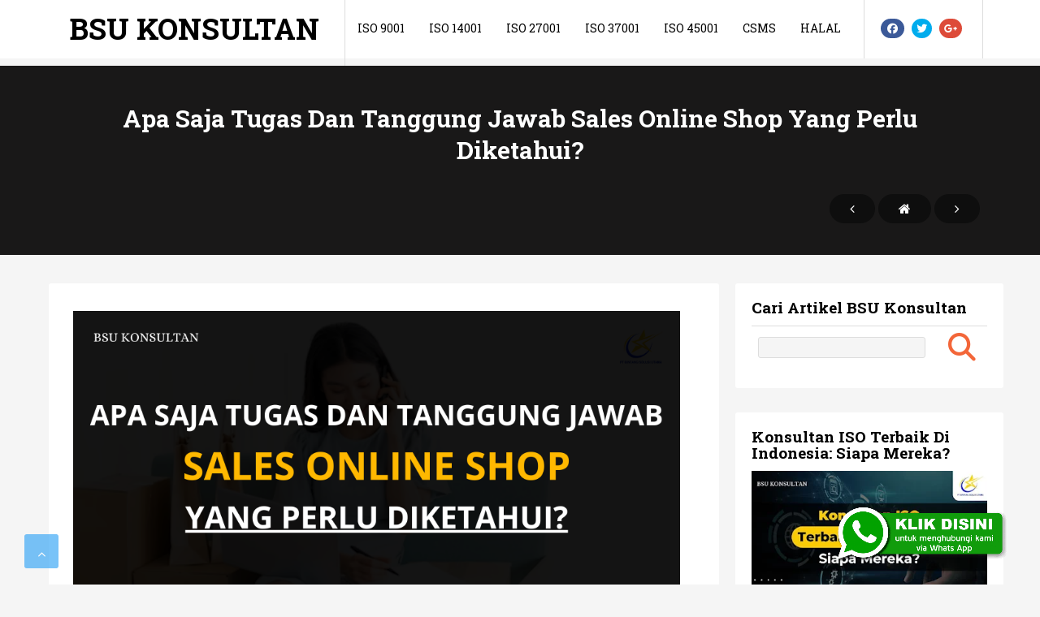

--- FILE ---
content_type: text/javascript; charset=UTF-8
request_url: https://www.bsukonsultan.com/feeds/posts/default/-/Tugas%20Sales%20Online%20Shop?alt=json-in-script&callback=relpostimgcuplik&max-results=25
body_size: 4412
content:
// API callback
relpostimgcuplik({"version":"1.0","encoding":"UTF-8","feed":{"xmlns":"http://www.w3.org/2005/Atom","xmlns$openSearch":"http://a9.com/-/spec/opensearchrss/1.0/","xmlns$blogger":"http://schemas.google.com/blogger/2008","xmlns$georss":"http://www.georss.org/georss","xmlns$gd":"http://schemas.google.com/g/2005","xmlns$thr":"http://purl.org/syndication/thread/1.0","id":{"$t":"tag:blogger.com,1999:blog-1665985149428284263"},"updated":{"$t":"2026-01-21T05:41:46.547+07:00"},"category":[{"term":"ISO 9001"},{"term":"jasa konsultan iso"},{"term":"Halal"},{"term":"ISO 37001"},{"term":"Pelatihan ISO"},{"term":"SOP"},{"term":"CSMS"},{"term":"ISO 45001"},{"term":"konsultan iso"},{"term":"SMK3"},{"term":"SNI"},{"term":"ISO 14001"},{"term":"ISO 31000"},{"term":"Pembuatan SOP"},{"term":"training iso"},{"term":"Biro Jasa Pengurusan Halal"},{"term":"Contoh Proses Bisnis"},{"term":"ISO 27001"},{"term":"Sistem Manajemen"},{"term":"ISO 17025"},{"term":"ISO 50001"},{"term":"Manajemen Risiko"},{"term":"Jobdesk"},{"term":"OHSAS 18001"},{"term":"5S"},{"term":"Artikel SOP"},{"term":"IATF 16949"},{"term":"Konsultan SNI"},{"term":"Marketplace"},{"term":"Pelatihan"},{"term":"jasa sertifikasi"},{"term":"sertifikasi iso"},{"term":"BIaya"},{"term":"Bekasi"},{"term":"Biaya Pengurusan SNI"},{"term":"Bpom"},{"term":"Content Writer"},{"term":"IRCA"},{"term":"ISO 13485"},{"term":"ISO 14064"},{"term":"ISO 16949"},{"term":"ISO 19011"},{"term":"ISO 19011 2018"},{"term":"ISO 20000"},{"term":"ISO 21001"},{"term":"ISO 21001 2018"},{"term":"ISO 22000"},{"term":"ISO 22301"},{"term":"ISO 9000"},{"term":"Implementasi ISO"},{"term":"Jakarta"},{"term":"Jasa Pengurusan Halal"},{"term":"Jasa SNI"},{"term":"Job Description Bagian Gudang"},{"term":"Job Desk Bagian Purchasing"},{"term":"Job Desk SEO Specialist"},{"term":"Jobdesk Content Creator Social Media"},{"term":"Jobdesk Content Creator Tiktok"},{"term":"Jobdesk Staff Operasional Logistik"},{"term":"Kinerja Karyawan"},{"term":"Konsultan Bisnis"},{"term":"Konsultan HRD"},{"term":"Konsultan Halal"},{"term":"Konsultan Manajemen"},{"term":"Konsultan SDM"},{"term":"Lembaga Sertifikasi"},{"term":"Manajemen"},{"term":"Mixue"},{"term":"Pelatihan HRD"},{"term":"Pelatihan HSE"},{"term":"Pelatihan K3"},{"term":"Pelatihan SDM"},{"term":"Pelatihan SMK3"},{"term":"Penerapan Reward dan Punishment"},{"term":"Peta Bisnis"},{"term":"Rekrutmen"},{"term":"SJH HAS 23000"},{"term":"Semarang"},{"term":"Sertifikat ISO"},{"term":"Standar Nasional Indonesia"},{"term":"Surabaya"},{"term":"Training HRD"},{"term":"Training HSE"},{"term":"Training ISO 17025"},{"term":"Training SDM"},{"term":"Tugas Sales Online Shop"},{"term":"Tugas Supervisor Marketing"},{"term":"Tugas Supervisor Operasional"},{"term":"biaya sertifikasi iso"}],"title":{"type":"text","$t":"BSU KONSULTAN"},"subtitle":{"type":"html","$t":"BSU Konsultan adalah perusahaan jasa konsultan ISO yang berdedikasi untuk membantu organisasi mencapai standar internasional dalam berbagai bidang."},"link":[{"rel":"http://schemas.google.com/g/2005#feed","type":"application/atom+xml","href":"https:\/\/www.bsukonsultan.com\/feeds\/posts\/default"},{"rel":"self","type":"application/atom+xml","href":"https:\/\/www.blogger.com\/feeds\/1665985149428284263\/posts\/default\/-\/Tugas+Sales+Online+Shop?alt=json-in-script"},{"rel":"alternate","type":"text/html","href":"https:\/\/www.bsukonsultan.com\/search\/label\/Tugas%20Sales%20Online%20Shop"},{"rel":"hub","href":"http://pubsubhubbub.appspot.com/"}],"author":[{"name":{"$t":"BSU Konsultan"},"uri":{"$t":"http:\/\/www.blogger.com\/profile\/17036272363814367319"},"email":{"$t":"noreply@blogger.com"},"gd$image":{"rel":"http://schemas.google.com/g/2005#thumbnail","width":"32","height":"27","src":"\/\/blogger.googleusercontent.com\/img\/b\/R29vZ2xl\/AVvXsEhx695XH6YOt6qV9M1u2XzVbCv719OBxXzgWcH0aRSySQ5KvUKwE8yDw6jMkFBTJ4_HVsu3skMi8vAVO6mAJRy3bYTn5Vxwpho02W6TK7M3G3j_YPaObvJAczcH23VfMag\/s113\/BSU+Logo.png"}}],"generator":{"version":"7.00","uri":"http://www.blogger.com","$t":"Blogger"},"openSearch$totalResults":{"$t":"1"},"openSearch$startIndex":{"$t":"1"},"openSearch$itemsPerPage":{"$t":"25"},"entry":[{"id":{"$t":"tag:blogger.com,1999:blog-1665985149428284263.post-3201214413829235189"},"published":{"$t":"2023-05-01T11:17:00.001+07:00"},"updated":{"$t":"2023-06-20T16:20:15.012+07:00"},"category":[{"scheme":"http://www.blogger.com/atom/ns#","term":"Tugas Sales Online Shop"}],"title":{"type":"text","$t":"Apa Saja Tugas dan Tanggung Jawab Sales Online Shop yang Perlu Diketahui?"},"content":{"type":"html","$t":"\u003Cdiv\u003E\u003Cdiv class=\"separator\" style=\"clear: both; text-align: center;\"\u003E\u003Ca href=\"https:\/\/blogger.googleusercontent.com\/img\/b\/R29vZ2xl\/AVvXsEg0yqoGZVLOFD-HuLgGuk8PLO9_p_e8A7kp7t6rxWKZN2uJ4ZoQ3vnjcUFsu9DBBKN0EZtKZy7CVwfFQdUKAQEhwzjHTheS4Y8gZgSV37j831zi9L7nViQ1-YVKdZ-_i_vqST_ahZmjKCDmu3euyIUhum7CmeYcZPxzqdPJwLmncyuUGlGf9864lVi-vn_d\/s1920\/58.png\" imageanchor=\"1\" style=\"clear: left; float: left; margin-bottom: 1em; margin-right: 1em;\"\u003E\u003Cimg alt=\"Apa Saja Tugas dan Tanggung Jawab Sales Online Shop yang Perlu Diketahui?\" border=\"0\" data-original-height=\"1080\" data-original-width=\"1920\" src=\"https:\/\/blogger.googleusercontent.com\/img\/b\/R29vZ2xl\/AVvXsEg0yqoGZVLOFD-HuLgGuk8PLO9_p_e8A7kp7t6rxWKZN2uJ4ZoQ3vnjcUFsu9DBBKN0EZtKZy7CVwfFQdUKAQEhwzjHTheS4Y8gZgSV37j831zi9L7nViQ1-YVKdZ-_i_vqST_ahZmjKCDmu3euyIUhum7CmeYcZPxzqdPJwLmncyuUGlGf9864lVi-vn_d\/s16000\/58.png\" title=\"Apa Saja Tugas dan Tanggung Jawab Sales Online Shop yang Perlu Diketahui?\" \/\u003E\u003C\/a\u003E\u003C\/div\u003E\u003Cbr \/\u003E\u003Cb\u003E\u003Cbr \/\u003E\u003C\/b\u003E\u003C\/div\u003E\u003Cdiv\u003E\u003Cb\u003E\u003Cbr \/\u003E\u003C\/b\u003E\u003C\/div\u003E\u003Cdiv\u003E\u003Cb\u003ESales online shop atau penjualan melalui toko online semakin berkembang pesat\u003C\/b\u003E seiring dengan meningkatnya penggunaan internet dan smartphone di masyarakat.\u0026nbsp;\u003C\/div\u003E\u003Cdiv\u003E\u003Cbr \/\u003E\u003C\/div\u003E\u003Cdiv\u003EDalam menjalankan bisnis online, salah satu hal penting yang harus diperhatikan adalah \u003Cb\u003Etugas dan tanggung jawab sales online shop\u003C\/b\u003E.\u0026nbsp;\u003C\/div\u003E\u003Cdiv\u003E\u003Cbr \/\u003E\u003C\/div\u003E\u003Ch3 style=\"text-align: left;\"\u003EBerikut ini adalah beberapa tugas dan tanggung jawab sales online shop yang perlu diketahui.\u003C\/h3\u003E\u003Cdiv class=\"separator\" style=\"clear: both; text-align: center;\"\u003E\u003Ca href=\"https:\/\/blogger.googleusercontent.com\/img\/b\/R29vZ2xl\/AVvXsEieZW3Krot9eN-NTAFecfGR2Pa-R5Md89kV-9vY67G3VXKyVLg53aRLjOchvLeu4ONT4AW0Ib13KqRmF64pVFMIwtBdgEUK1lJqAwn-xwWQDosAgheQx5S3CWL-xhUTJErnsilk1lh2JZj7vhPBQaT_InA5dLX5iPC0VjW4s6TF9v04ewTWW5W5FD29JLEz\/s1920\/Berikut%20Ini%20Adalah%20Beberapa%20Tugas%20Dan%20Tanggung%20Jawab%20Sales%20Online%20Shop%20Yang%20Perlu%20Diketahui-min.png\" imageanchor=\"1\" style=\"clear: left; float: left; margin-bottom: 1em; margin-right: 1em;\"\u003E\u003Cimg alt=\"Berikut ini adalah beberapa tugas dan tanggung jawab sales online shop yang perlu diketahui.\" border=\"0\" data-original-height=\"1080\" data-original-width=\"1920\" src=\"https:\/\/blogger.googleusercontent.com\/img\/b\/R29vZ2xl\/AVvXsEieZW3Krot9eN-NTAFecfGR2Pa-R5Md89kV-9vY67G3VXKyVLg53aRLjOchvLeu4ONT4AW0Ib13KqRmF64pVFMIwtBdgEUK1lJqAwn-xwWQDosAgheQx5S3CWL-xhUTJErnsilk1lh2JZj7vhPBQaT_InA5dLX5iPC0VjW4s6TF9v04ewTWW5W5FD29JLEz\/s16000\/Berikut%20Ini%20Adalah%20Beberapa%20Tugas%20Dan%20Tanggung%20Jawab%20Sales%20Online%20Shop%20Yang%20Perlu%20Diketahui-min.png\" title=\"Berikut ini adalah beberapa tugas dan tanggung jawab sales online shop yang perlu diketahui.\" \/\u003E\u003C\/a\u003E\u003C\/div\u003E\u003Cbr \/\u003E\u003Cdiv\u003E\u003Cbr \/\u003E\u003C\/div\u003E\u003Ch4 style=\"text-align: left;\"\u003E1. Membuat strategi pemasaran online\u003C\/h4\u003E\u003Cdiv\u003E\u003Cbr \/\u003E\u003C\/div\u003E\u003Cdiv\u003ESeorang sales online shop harus mampu membuat strategi pemasaran online yang efektif untuk meningkatkan penjualan produk.\u0026nbsp;\u003C\/div\u003E\u003Cdiv\u003E\u003Cbr \/\u003E\u003C\/div\u003E\u003Cdiv\u003EStrategi pemasaran online dapat berupa mengoptimalkan SEO website toko online, memanfaatkan media sosial, membuat iklan online, dan lain sebagainya.\u003C\/div\u003E\u003Cdiv\u003E\u003Cbr \/\u003E\u003C\/div\u003E\u003Ch4 style=\"text-align: left;\"\u003E2. Memahami produk yang dijual\u003C\/h4\u003E\u003Cdiv\u003E\u003Cbr \/\u003E\u003C\/div\u003E\u003Cdiv\u003ESeorang sales online shop harus memahami produk yang dijual agar dapat menjawab pertanyaan konsumen dengan baik dan memberikan informasi yang akurat tentang produk tersebut.\u0026nbsp;\u003C\/div\u003E\u003Cdiv\u003E\u003Cbr \/\u003E\u003C\/div\u003E\u003Cdiv\u003ESelain itu, seorang sales online shop juga harus mampu menjelaskan manfaat dan kelebihan produk agar dapat meyakinkan konsumen untuk membeli produk tersebut.\u003C\/div\u003E\u003Cdiv\u003E\u003Cbr \/\u003E\u003C\/div\u003E\u003Ch4 style=\"text-align: left;\"\u003E3. Membuat deskripsi produk yang menarik untuk di share ke seluruh sosial media\u003C\/h4\u003E\u003Cdiv\u003E\u003Cbr \/\u003E\u003C\/div\u003E\u003Cdiv\u003EDeskripsi produk yang menarik dapat meningkatkan minat konsumen untuk membeli produk tersebut.\u0026nbsp;\u003C\/div\u003E\u003Cdiv\u003E\u003Cbr \/\u003E\u003C\/div\u003E\u003Cdiv\u003EOleh karena itu, seorang sales online shop harus mampu membuat deskripsi produk yang menarik dan informatif agar konsumen tertarik untuk membeli produk tersebut.\u003C\/div\u003E\u003Cdiv\u003E\u003Cbr \/\u003E\u003C\/div\u003E\u003Ch4 style=\"text-align: left;\"\u003E4. Menjaga hubungan baik dengan konsumen\u003C\/h4\u003E\u003Cdiv\u003E\u003Cbr \/\u003E\u003C\/div\u003E\u003Cdiv\u003ESeorang sales online shop harus menjaga hubungan baik dengan konsumen agar konsumen merasa nyaman dan puas dalam berbelanja di toko online tersebut.\u0026nbsp;\u003C\/div\u003E\u003Cdiv\u003E\u003Cbr \/\u003E\u003C\/div\u003E\u003Cdiv\u003EHal ini dapat dilakukan dengan cara memberikan pelayanan yang baik, responsif terhadap pertanyaan konsumen, dan memberikan solusi jika terjadi masalah dengan produk yang dibeli.\u003C\/div\u003E\u003Cdiv\u003E\u003Cbr \/\u003E\u003C\/div\u003E\u003Ch4 style=\"text-align: left;\"\u003E5. Mengelola stok produk\u003C\/h4\u003E\u003Cdiv\u003E\u003Cbr \/\u003E\u003C\/div\u003E\u003Cdiv\u003ESeorang sales online shop juga harus mampu mengelola stok produk dengan baik agar tidak terjadi kehabisan stok atau terjadi kesalahan dalam pengiriman produk.\u0026nbsp;\u003C\/div\u003E\u003Cdiv\u003E\u003Cbr \/\u003E\u003C\/div\u003E\u003Cdiv\u003EHal ini dapat dilakukan dengan cara mengatur stok produk secara teratur, memonitoring permintaan produk, dan melakukan pengiriman produk sesuai dengan waktu yang telah ditentukan.\u003C\/div\u003E\u003Cdiv\u003E\u003Cbr \/\u003E\u003C\/div\u003E\u003Ch4 style=\"text-align: left;\"\u003E6. Mengurus pengiriman produk\u003C\/h4\u003E\u003Cdiv\u003E\u003Cbr \/\u003E\u003C\/div\u003E\u003Cdiv\u003EMengurus pengiriman produk juga merupakan tugas dan tanggung jawab sales online shop.\u0026nbsp;\u003C\/div\u003E\u003Cdiv\u003E\u003Cbr \/\u003E\u003C\/div\u003E\u003Cdiv\u003ESeorang sales online shop harus mampu mengurus pengiriman produk dengan baik agar produk dapat sampai ke tangan konsumen dengan aman dan tepat waktu.\u0026nbsp;\u003C\/div\u003E\u003Cdiv\u003E\u003Cbr \/\u003E\u003C\/div\u003E\u003Cdiv\u003EHal ini dapat dilakukan dengan cara memilih jasa pengiriman yang terpercaya dan memantau proses pengiriman produk.\u003C\/div\u003E\u003Cdiv\u003E\u003Cbr \/\u003E\u003C\/div\u003E\u003Ch4 style=\"text-align: left;\"\u003E7. Memantau perkembangan penjualan\u003C\/h4\u003E\u003Cdiv\u003E\u003Cbr \/\u003E\u003C\/div\u003E\u003Cdiv\u003ESeorang sales online shop harus mampu memantau perkembangan penjualan produk secara teratur agar dapat mengetahui produk mana yang paling laris dan produk mana yang perlu ditingkatkan penjualannya.\u0026nbsp;\u003C\/div\u003E\u003Cdiv\u003E\u003Cbr \/\u003E\u003C\/div\u003E\u003Cdiv\u003EHal ini dapat dilakukan dengan cara memantau data penjualan secara teratur dan melakukan analisis terhadap data tersebut.\u003C\/div\u003E\u003Cdiv\u003E\u003Cbr \/\u003E\u003C\/div\u003E\u003Ch4 style=\"text-align: left;\"\u003E8. Meningkatkan kualitas pelayanan\u003C\/h4\u003E\u003Cdiv\u003E\u003Cbr \/\u003E\u003C\/div\u003E\u003Cdiv\u003EMeningkatkan kualitas pelayanan merupakan tanggung jawab sales online shop agar konsumen merasa puas dan nyaman dalam berbelanja di toko online tersebut.\u0026nbsp;\u003C\/div\u003E\u003Cdiv\u003E\u003Cbr \/\u003E\u003C\/div\u003E\u003Cdiv\u003EHal ini dapat dilakukan dengan cara memberikan pelayanan yang baik, membalas pesan terhadap konsumen dengan cepat, dan memberikan solusi jika terjadi masalah dengan produk yang dibeli.\u003C\/div\u003E\u003Cdiv\u003E\u003Cbr \/\u003E\u003C\/div\u003E\u003Ch4 style=\"text-align: left;\"\u003E9. Membuat laporan penjualan\u003C\/h4\u003E\u003Cdiv\u003E\u003Cbr \/\u003E\u003C\/div\u003E\u003Cdiv\u003EMembuat laporan penjualan merupakan tugas dan tanggung jawab sales online shop agar dapat mengetahui perkembangan penjualan produk dan melakukan evaluasi terhadap strategi pemasaran yang telah dilakukan.\u0026nbsp;\u003C\/div\u003E\u003Cdiv\u003E\u003Cbr \/\u003E\u003C\/div\u003E\u003Cdiv\u003EHal ini dapat dilakukan dengan cara membuat laporan penjualan secara teratur dan melakukan analisis terhadap data penjualan.\u003C\/div\u003E\u003Cdiv\u003E\u003Cbr \/\u003E\u003C\/div\u003E\u003Ch4 style=\"text-align: left;\"\u003E10. Memperluas jangkauan pemasaran\u003C\/h4\u003E\u003Cdiv\u003E\u003Cbr \/\u003E\u003C\/div\u003E\u003Cdiv\u003EMemperluas jangkauan pemasaran juga merupakan tanggung jawab sales online shop agar produk dapat dikenal oleh lebih banyak orang dan penjualan produk dapat meningkat.\u0026nbsp;\u003C\/div\u003E\u003Cdiv\u003E\u003Cbr \/\u003E\u003C\/div\u003E\u003Cdiv\u003EHal ini dapat dilakukan dengan cara memanfaatkan berbagai platform pemasaran online seperti marketplace atau platform iklan online lainnya.\u003C\/div\u003E\u003Cdiv\u003E\u003Cbr \/\u003E\u003C\/div\u003E\u003Ch4 style=\"text-align: left;\"\u003E11. Mengikuti perkembangan teknologi dan trend\u003C\/h4\u003E\u003Cdiv\u003E\u003Cbr \/\u003E\u003C\/div\u003E\u003Cdiv\u003ESeorang sales online shop harus mampu mengikuti perkembangan teknologi dan trend agar dapat memanfaatkan teknologi terbaru dalam memasarkan produk dan mengikuti tren yang sedang populer di masyarakat.\u0026nbsp;\u003C\/div\u003E\u003Cdiv\u003E\u003Cbr \/\u003E\u003C\/div\u003E\u003Cdiv\u003EHal ini dapat dilakukan dengan cara membaca berita dan artikel terkait perkembangan teknologi dan trend.\u003C\/div\u003E\u003Cdiv\u003E\u003Cbr \/\u003E\u003C\/div\u003E\u003Ch4 style=\"text-align: left;\"\u003E12. Menjaga keamanan data konsumen\u003C\/h4\u003E\u003Cdiv\u003E\u003Cbr \/\u003E\u003C\/div\u003E\u003Cdiv\u003EMenjaga keamanan data konsumen juga merupakan tanggung jawab sales online shop agar konsumen merasa aman dan nyaman dalam berbelanja di toko online tersebut.\u0026nbsp;\u003C\/div\u003E\u003Cdiv\u003E\u003Cbr \/\u003E\u003C\/div\u003E\u003Cdiv\u003EHal ini dapat dilakukan dengan cara menggunakan sistem keamanan yang baik dan menjaga kerahasiaan data konsumen.\u003C\/div\u003E\u003Cdiv\u003E\u003Cbr \/\u003E\u003C\/div\u003E\u003Ch4 style=\"text-align: left;\"\u003E13. Menjaga kualitas produk\u003C\/h4\u003E\u003Cdiv\u003E\u003Cbr \/\u003E\u003C\/div\u003E\u003Cdiv\u003EMenjaga kualitas produk merupakan tanggung jawab sales online shop agar konsumen merasa puas dengan produk yang dibeli dan tidak merasa kecewa.\u0026nbsp;\u003C\/div\u003E\u003Cdiv\u003E\u003Cbr \/\u003E\u003C\/div\u003E\u003Cdiv\u003EHal ini dapat dilakukan dengan cara memilih produk yang berkualitas dan memperhatikan detail produk yang dijual.\u003C\/div\u003E\u003Cdiv\u003E\u003Cbr \/\u003E\u003C\/div\u003E\u003Ch4 style=\"text-align: left;\"\u003E14. Mempertahankan reputasi toko online\u003C\/h4\u003E\u003Cdiv\u003E\u003Cbr \/\u003E\u003C\/div\u003E\u003Cdiv\u003EMempertahankan reputasi toko online merupakan tanggung jawab sales online shop agar toko online tersebut dianggap sebagai toko yang terpercaya dan berkualitas.\u0026nbsp;\u003C\/div\u003E\u003Cdiv\u003E\u003Cbr \/\u003E\u003C\/div\u003E\u003Cdiv\u003EHal ini dapat dilakukan dengan cara memberikan pelayanan yang baik, mengatasi masalah dengan cepat, dan memberikan produk yang berkualitas.\u003C\/div\u003E\u003Cdiv\u003E\u003Cbr \/\u003E\u003C\/div\u003E\u003Ch4 style=\"text-align: left;\"\u003E15. Meningkatkan penjualan produk\u003C\/h4\u003E\u003Cdiv\u003E\u003Cbr \/\u003E\u003C\/div\u003E\u003Cdiv\u003EMeningkatkan penjualan produk merupakan tujuan utama dari tugas dan tanggung jawab sales online shop.\u0026nbsp;\u003C\/div\u003E\u003Cdiv\u003E\u003Cbr \/\u003E\u003C\/div\u003E\u003Cdiv\u003EHal ini dapat dilakukan dengan cara mengoptimalkan strategi pemasaran, memperluas jangkauan pemasaran, meningkatkan kualitas produk, dan memberikan pelayanan yang baik.\u003C\/div\u003E\u003Cdiv\u003E\u003Cbr \/\u003E\u003C\/div\u003E\u003Cdiv\u003EDalam menjalankan tugas dan tanggung jawab sales online shop, \u003Cb\u003Eseorang sales online shop juga harus memiliki kemampuan interpersonal yang baik, mampu bekerja dalam tim, memiliki keterampilan komunikasi yang baik, dan mampu mengambil keputusan dengan cepat\u003C\/b\u003E dan tepat.\u0026nbsp;\u003C\/div\u003E\u003Cdiv\u003E\u003Cbr \/\u003E\u003C\/div\u003E\u003Cdiv\u003EDengan mengikuti tugas dan tanggung jawab sales online shop yang telah disebutkan di atas, diharapkan penjualan produk dapat meningkat dan toko online tersebut dapat mempertahankan reputasinya sebagai toko online yang terpercaya dan berkualitas.\u003C\/div\u003E\u003Cdiv\u003E\u003Cbr \/\u003E\u003C\/div\u003E\u003Cdiv\u003ESelain itu, \u003Cb\u003Eseorang sales online shop juga harus memiliki kemampuan dalam mengelola waktu dengan baik\u003C\/b\u003E, karena dalam pekerjaannya ia akan sering melakukan multitasking.\u0026nbsp;\u003C\/div\u003E\u003Cdiv\u003E\u003Cbr \/\u003E\u003C\/div\u003E\u003Cdiv\u003EOleh karena itu, kemampuan dalam mengatur prioritas dan memanfaatkan waktu dengan efektif dan efisien sangat penting.\u003C\/div\u003E\u003Cdiv\u003E\u003Cbr \/\u003E\u003C\/div\u003E\u003Cdiv\u003ESeiring dengan perkembangan teknologi yang semakin pesat, tugas dan tanggung jawab sales online shop juga mengalami perubahan dan penyesuaian.\u0026nbsp;\u003C\/div\u003E\u003Cdiv\u003E\u003Cbr \/\u003E\u003C\/div\u003E\u003Cdiv\u003ESalah satu hal yang harus diperhatikan oleh seorang sales online shop adalah perkembangan platform e-commerce atau toko online.\u0026nbsp;\u003C\/div\u003E\u003Cdiv\u003E\u003Cbr \/\u003E\u003C\/div\u003E\u003Cdiv\u003E\u003Cb\u003ESeorang sales online shop harus mampu memanfaatkan berbagai platform\u003C\/b\u003E e-commerce dengan baik untuk meningkatkan penjualan produk.\u003C\/div\u003E\u003Cdiv\u003E\u003Cbr \/\u003E\u003C\/div\u003E\u003Cdiv\u003ETugas dan tanggung jawab sales online shop yang terus berkembang juga menuntut seorang sales online shop untuk terus belajar dan mengikuti perkembangan terbaru di bidangnya.\u0026nbsp;\u003C\/div\u003E\u003Cdiv\u003E\u003Cbr \/\u003E\u003C\/div\u003E\u003Cdiv\u003E\u003Cb\u003ESeorang sales online shop harus memperbarui pengetahuannya\u003C\/b\u003E tentang strategi pemasaran, teknologi, dan trend agar dapat mengoptimalkan pekerjaannya.\u003C\/div\u003E\u003Cdiv\u003E\u003Cbr \/\u003E\u003C\/div\u003E\u003Cdiv\u003ESetiap produk memiliki target pasar yang berbeda-beda, dan seorang \u003Cb\u003Esales online shop harus mampu memahami karakteristik dan kebutuhan target pasar yang dituju\u003C\/b\u003E agar dapat memasarkan produk dengan efektif.\u003C\/div\u003E\u003Cdiv\u003E\u003Cbr \/\u003E\u003C\/div\u003E\u003Cdiv\u003ETerakhir, sebuah toko online atau brand yang sukses tidak hanya bergantung pada produk yang dijual, tetapi juga pada pelayanan yang diberikan kepada konsumen.\u0026nbsp;\u003C\/div\u003E\u003Cdiv\u003E\u003Cbr \/\u003E\u003C\/div\u003E\u003Cdiv\u003EOleh karena itu, \u003Cb\u003Eseorang sales online shop harus mampu memberikan pelayanan yang baik dan responsif\u003C\/b\u003E terhadap konsumen.\u0026nbsp;\u003C\/div\u003E\u003Cdiv\u003E\u003Cbr \/\u003E\u003C\/div\u003E\u003Cdiv\u003EHal ini akan membantu meningkatkan kepuasan konsumen dan mempertahankan reputasi toko online atau brand yang dijual.\u003C\/div\u003E\u003Cdiv\u003E\u003Cbr \/\u003E\u003C\/div\u003E\u003Cdiv\u003EKesimpulannya, tugas dan tanggung jawab sales online shop sangatlah beragam dan terus berkembang seiring dengan perkembangan teknologi dan platform e-commerce.\u0026nbsp;\u003C\/div\u003E\u003Cdiv\u003E\u003Cbr \/\u003E\u003C\/div\u003E\u003Cdiv\u003E\u003Cb\u003ESeorang sales online shop harus mampu mengoptimalkan strategi pemasaran\u003C\/b\u003E, memperhatikan kualitas produk, memberikan pelayanan yang baik, dan terus belajar dan mengikuti perkembangan terbaru di bidangnya.\u0026nbsp;\u003C\/div\u003E\u003Cdiv\u003E\u003Cbr \/\u003E\u003C\/div\u003E\u003Cdiv\u003E\u003Cb\u003EDengan menjalankan tugas dan tanggung jawab dengan baik, diharapkan penjualan produk dapat meningkat\u003C\/b\u003E dan toko online atau brand yang dijual dapat mempertahankan reputasinya sebagai toko online atau brand yang terpercaya dan berkualitas.\u003C\/div\u003E"},"link":[{"rel":"replies","type":"application/atom+xml","href":"https:\/\/www.bsukonsultan.com\/feeds\/3201214413829235189\/comments\/default","title":"Posting Komentar"},{"rel":"replies","type":"text/html","href":"https:\/\/www.blogger.com\/comment\/fullpage\/post\/1665985149428284263\/3201214413829235189","title":"0 Komentar"},{"rel":"edit","type":"application/atom+xml","href":"https:\/\/www.blogger.com\/feeds\/1665985149428284263\/posts\/default\/3201214413829235189"},{"rel":"self","type":"application/atom+xml","href":"https:\/\/www.blogger.com\/feeds\/1665985149428284263\/posts\/default\/3201214413829235189"},{"rel":"alternate","type":"text/html","href":"https:\/\/www.bsukonsultan.com\/2023\/05\/tugas-sales-online-shop.html","title":"Apa Saja Tugas dan Tanggung Jawab Sales Online Shop yang Perlu Diketahui?"}],"author":[{"name":{"$t":"BSU Konsultan"},"uri":{"$t":"http:\/\/www.blogger.com\/profile\/17036272363814367319"},"email":{"$t":"noreply@blogger.com"},"gd$image":{"rel":"http://schemas.google.com/g/2005#thumbnail","width":"32","height":"27","src":"\/\/blogger.googleusercontent.com\/img\/b\/R29vZ2xl\/AVvXsEhx695XH6YOt6qV9M1u2XzVbCv719OBxXzgWcH0aRSySQ5KvUKwE8yDw6jMkFBTJ4_HVsu3skMi8vAVO6mAJRy3bYTn5Vxwpho02W6TK7M3G3j_YPaObvJAczcH23VfMag\/s113\/BSU+Logo.png"}}],"media$thumbnail":{"xmlns$media":"http://search.yahoo.com/mrss/","url":"https:\/\/blogger.googleusercontent.com\/img\/b\/R29vZ2xl\/AVvXsEg0yqoGZVLOFD-HuLgGuk8PLO9_p_e8A7kp7t6rxWKZN2uJ4ZoQ3vnjcUFsu9DBBKN0EZtKZy7CVwfFQdUKAQEhwzjHTheS4Y8gZgSV37j831zi9L7nViQ1-YVKdZ-_i_vqST_ahZmjKCDmu3euyIUhum7CmeYcZPxzqdPJwLmncyuUGlGf9864lVi-vn_d\/s72-c\/58.png","height":"72","width":"72"},"thr$total":{"$t":"0"}}]}});

--- FILE ---
content_type: text/javascript; charset=UTF-8
request_url: https://www.bsukonsultan.com/feeds/posts/default/-/Tugas%20Sales%20Online%20Shop?alt=json-in-script&callback=related_results_labels&max-results=100
body_size: 4577
content:
// API callback
related_results_labels({"version":"1.0","encoding":"UTF-8","feed":{"xmlns":"http://www.w3.org/2005/Atom","xmlns$openSearch":"http://a9.com/-/spec/opensearchrss/1.0/","xmlns$blogger":"http://schemas.google.com/blogger/2008","xmlns$georss":"http://www.georss.org/georss","xmlns$gd":"http://schemas.google.com/g/2005","xmlns$thr":"http://purl.org/syndication/thread/1.0","id":{"$t":"tag:blogger.com,1999:blog-1665985149428284263"},"updated":{"$t":"2026-01-21T05:41:46.547+07:00"},"category":[{"term":"ISO 9001"},{"term":"jasa konsultan iso"},{"term":"Halal"},{"term":"ISO 37001"},{"term":"Pelatihan ISO"},{"term":"SOP"},{"term":"CSMS"},{"term":"ISO 45001"},{"term":"konsultan iso"},{"term":"SMK3"},{"term":"SNI"},{"term":"ISO 14001"},{"term":"ISO 31000"},{"term":"Pembuatan SOP"},{"term":"training iso"},{"term":"Biro Jasa Pengurusan Halal"},{"term":"Contoh Proses Bisnis"},{"term":"ISO 27001"},{"term":"Sistem Manajemen"},{"term":"ISO 17025"},{"term":"ISO 50001"},{"term":"Manajemen Risiko"},{"term":"Jobdesk"},{"term":"OHSAS 18001"},{"term":"5S"},{"term":"Artikel SOP"},{"term":"IATF 16949"},{"term":"Konsultan SNI"},{"term":"Marketplace"},{"term":"Pelatihan"},{"term":"jasa sertifikasi"},{"term":"sertifikasi iso"},{"term":"BIaya"},{"term":"Bekasi"},{"term":"Biaya Pengurusan SNI"},{"term":"Bpom"},{"term":"Content Writer"},{"term":"IRCA"},{"term":"ISO 13485"},{"term":"ISO 14064"},{"term":"ISO 16949"},{"term":"ISO 19011"},{"term":"ISO 19011 2018"},{"term":"ISO 20000"},{"term":"ISO 21001"},{"term":"ISO 21001 2018"},{"term":"ISO 22000"},{"term":"ISO 22301"},{"term":"ISO 9000"},{"term":"Implementasi ISO"},{"term":"Jakarta"},{"term":"Jasa Pengurusan Halal"},{"term":"Jasa SNI"},{"term":"Job Description Bagian Gudang"},{"term":"Job Desk Bagian Purchasing"},{"term":"Job Desk SEO Specialist"},{"term":"Jobdesk Content Creator Social Media"},{"term":"Jobdesk Content Creator Tiktok"},{"term":"Jobdesk Staff Operasional Logistik"},{"term":"Kinerja Karyawan"},{"term":"Konsultan Bisnis"},{"term":"Konsultan HRD"},{"term":"Konsultan Halal"},{"term":"Konsultan Manajemen"},{"term":"Konsultan SDM"},{"term":"Lembaga Sertifikasi"},{"term":"Manajemen"},{"term":"Mixue"},{"term":"Pelatihan HRD"},{"term":"Pelatihan HSE"},{"term":"Pelatihan K3"},{"term":"Pelatihan SDM"},{"term":"Pelatihan SMK3"},{"term":"Penerapan Reward dan Punishment"},{"term":"Peta Bisnis"},{"term":"Rekrutmen"},{"term":"SJH HAS 23000"},{"term":"Semarang"},{"term":"Sertifikat ISO"},{"term":"Standar Nasional Indonesia"},{"term":"Surabaya"},{"term":"Training HRD"},{"term":"Training HSE"},{"term":"Training ISO 17025"},{"term":"Training SDM"},{"term":"Tugas Sales Online Shop"},{"term":"Tugas Supervisor Marketing"},{"term":"Tugas Supervisor Operasional"},{"term":"biaya sertifikasi iso"}],"title":{"type":"text","$t":"BSU KONSULTAN"},"subtitle":{"type":"html","$t":"BSU Konsultan adalah perusahaan jasa konsultan ISO yang berdedikasi untuk membantu organisasi mencapai standar internasional dalam berbagai bidang."},"link":[{"rel":"http://schemas.google.com/g/2005#feed","type":"application/atom+xml","href":"https:\/\/www.bsukonsultan.com\/feeds\/posts\/default"},{"rel":"self","type":"application/atom+xml","href":"https:\/\/www.blogger.com\/feeds\/1665985149428284263\/posts\/default\/-\/Tugas+Sales+Online+Shop?alt=json-in-script\u0026max-results=100"},{"rel":"alternate","type":"text/html","href":"https:\/\/www.bsukonsultan.com\/search\/label\/Tugas%20Sales%20Online%20Shop"},{"rel":"hub","href":"http://pubsubhubbub.appspot.com/"}],"author":[{"name":{"$t":"BSU Konsultan"},"uri":{"$t":"http:\/\/www.blogger.com\/profile\/17036272363814367319"},"email":{"$t":"noreply@blogger.com"},"gd$image":{"rel":"http://schemas.google.com/g/2005#thumbnail","width":"32","height":"27","src":"\/\/blogger.googleusercontent.com\/img\/b\/R29vZ2xl\/AVvXsEhx695XH6YOt6qV9M1u2XzVbCv719OBxXzgWcH0aRSySQ5KvUKwE8yDw6jMkFBTJ4_HVsu3skMi8vAVO6mAJRy3bYTn5Vxwpho02W6TK7M3G3j_YPaObvJAczcH23VfMag\/s113\/BSU+Logo.png"}}],"generator":{"version":"7.00","uri":"http://www.blogger.com","$t":"Blogger"},"openSearch$totalResults":{"$t":"1"},"openSearch$startIndex":{"$t":"1"},"openSearch$itemsPerPage":{"$t":"100"},"entry":[{"id":{"$t":"tag:blogger.com,1999:blog-1665985149428284263.post-3201214413829235189"},"published":{"$t":"2023-05-01T11:17:00.001+07:00"},"updated":{"$t":"2023-06-20T16:20:15.012+07:00"},"category":[{"scheme":"http://www.blogger.com/atom/ns#","term":"Tugas Sales Online Shop"}],"title":{"type":"text","$t":"Apa Saja Tugas dan Tanggung Jawab Sales Online Shop yang Perlu Diketahui?"},"content":{"type":"html","$t":"\u003Cdiv\u003E\u003Cdiv class=\"separator\" style=\"clear: both; text-align: center;\"\u003E\u003Ca href=\"https:\/\/blogger.googleusercontent.com\/img\/b\/R29vZ2xl\/AVvXsEg0yqoGZVLOFD-HuLgGuk8PLO9_p_e8A7kp7t6rxWKZN2uJ4ZoQ3vnjcUFsu9DBBKN0EZtKZy7CVwfFQdUKAQEhwzjHTheS4Y8gZgSV37j831zi9L7nViQ1-YVKdZ-_i_vqST_ahZmjKCDmu3euyIUhum7CmeYcZPxzqdPJwLmncyuUGlGf9864lVi-vn_d\/s1920\/58.png\" imageanchor=\"1\" style=\"clear: left; float: left; margin-bottom: 1em; margin-right: 1em;\"\u003E\u003Cimg alt=\"Apa Saja Tugas dan Tanggung Jawab Sales Online Shop yang Perlu Diketahui?\" border=\"0\" data-original-height=\"1080\" data-original-width=\"1920\" src=\"https:\/\/blogger.googleusercontent.com\/img\/b\/R29vZ2xl\/AVvXsEg0yqoGZVLOFD-HuLgGuk8PLO9_p_e8A7kp7t6rxWKZN2uJ4ZoQ3vnjcUFsu9DBBKN0EZtKZy7CVwfFQdUKAQEhwzjHTheS4Y8gZgSV37j831zi9L7nViQ1-YVKdZ-_i_vqST_ahZmjKCDmu3euyIUhum7CmeYcZPxzqdPJwLmncyuUGlGf9864lVi-vn_d\/s16000\/58.png\" title=\"Apa Saja Tugas dan Tanggung Jawab Sales Online Shop yang Perlu Diketahui?\" \/\u003E\u003C\/a\u003E\u003C\/div\u003E\u003Cbr \/\u003E\u003Cb\u003E\u003Cbr \/\u003E\u003C\/b\u003E\u003C\/div\u003E\u003Cdiv\u003E\u003Cb\u003E\u003Cbr \/\u003E\u003C\/b\u003E\u003C\/div\u003E\u003Cdiv\u003E\u003Cb\u003ESales online shop atau penjualan melalui toko online semakin berkembang pesat\u003C\/b\u003E seiring dengan meningkatnya penggunaan internet dan smartphone di masyarakat.\u0026nbsp;\u003C\/div\u003E\u003Cdiv\u003E\u003Cbr \/\u003E\u003C\/div\u003E\u003Cdiv\u003EDalam menjalankan bisnis online, salah satu hal penting yang harus diperhatikan adalah \u003Cb\u003Etugas dan tanggung jawab sales online shop\u003C\/b\u003E.\u0026nbsp;\u003C\/div\u003E\u003Cdiv\u003E\u003Cbr \/\u003E\u003C\/div\u003E\u003Ch3 style=\"text-align: left;\"\u003EBerikut ini adalah beberapa tugas dan tanggung jawab sales online shop yang perlu diketahui.\u003C\/h3\u003E\u003Cdiv class=\"separator\" style=\"clear: both; text-align: center;\"\u003E\u003Ca href=\"https:\/\/blogger.googleusercontent.com\/img\/b\/R29vZ2xl\/AVvXsEieZW3Krot9eN-NTAFecfGR2Pa-R5Md89kV-9vY67G3VXKyVLg53aRLjOchvLeu4ONT4AW0Ib13KqRmF64pVFMIwtBdgEUK1lJqAwn-xwWQDosAgheQx5S3CWL-xhUTJErnsilk1lh2JZj7vhPBQaT_InA5dLX5iPC0VjW4s6TF9v04ewTWW5W5FD29JLEz\/s1920\/Berikut%20Ini%20Adalah%20Beberapa%20Tugas%20Dan%20Tanggung%20Jawab%20Sales%20Online%20Shop%20Yang%20Perlu%20Diketahui-min.png\" imageanchor=\"1\" style=\"clear: left; float: left; margin-bottom: 1em; margin-right: 1em;\"\u003E\u003Cimg alt=\"Berikut ini adalah beberapa tugas dan tanggung jawab sales online shop yang perlu diketahui.\" border=\"0\" data-original-height=\"1080\" data-original-width=\"1920\" src=\"https:\/\/blogger.googleusercontent.com\/img\/b\/R29vZ2xl\/AVvXsEieZW3Krot9eN-NTAFecfGR2Pa-R5Md89kV-9vY67G3VXKyVLg53aRLjOchvLeu4ONT4AW0Ib13KqRmF64pVFMIwtBdgEUK1lJqAwn-xwWQDosAgheQx5S3CWL-xhUTJErnsilk1lh2JZj7vhPBQaT_InA5dLX5iPC0VjW4s6TF9v04ewTWW5W5FD29JLEz\/s16000\/Berikut%20Ini%20Adalah%20Beberapa%20Tugas%20Dan%20Tanggung%20Jawab%20Sales%20Online%20Shop%20Yang%20Perlu%20Diketahui-min.png\" title=\"Berikut ini adalah beberapa tugas dan tanggung jawab sales online shop yang perlu diketahui.\" \/\u003E\u003C\/a\u003E\u003C\/div\u003E\u003Cbr \/\u003E\u003Cdiv\u003E\u003Cbr \/\u003E\u003C\/div\u003E\u003Ch4 style=\"text-align: left;\"\u003E1. Membuat strategi pemasaran online\u003C\/h4\u003E\u003Cdiv\u003E\u003Cbr \/\u003E\u003C\/div\u003E\u003Cdiv\u003ESeorang sales online shop harus mampu membuat strategi pemasaran online yang efektif untuk meningkatkan penjualan produk.\u0026nbsp;\u003C\/div\u003E\u003Cdiv\u003E\u003Cbr \/\u003E\u003C\/div\u003E\u003Cdiv\u003EStrategi pemasaran online dapat berupa mengoptimalkan SEO website toko online, memanfaatkan media sosial, membuat iklan online, dan lain sebagainya.\u003C\/div\u003E\u003Cdiv\u003E\u003Cbr \/\u003E\u003C\/div\u003E\u003Ch4 style=\"text-align: left;\"\u003E2. Memahami produk yang dijual\u003C\/h4\u003E\u003Cdiv\u003E\u003Cbr \/\u003E\u003C\/div\u003E\u003Cdiv\u003ESeorang sales online shop harus memahami produk yang dijual agar dapat menjawab pertanyaan konsumen dengan baik dan memberikan informasi yang akurat tentang produk tersebut.\u0026nbsp;\u003C\/div\u003E\u003Cdiv\u003E\u003Cbr \/\u003E\u003C\/div\u003E\u003Cdiv\u003ESelain itu, seorang sales online shop juga harus mampu menjelaskan manfaat dan kelebihan produk agar dapat meyakinkan konsumen untuk membeli produk tersebut.\u003C\/div\u003E\u003Cdiv\u003E\u003Cbr \/\u003E\u003C\/div\u003E\u003Ch4 style=\"text-align: left;\"\u003E3. Membuat deskripsi produk yang menarik untuk di share ke seluruh sosial media\u003C\/h4\u003E\u003Cdiv\u003E\u003Cbr \/\u003E\u003C\/div\u003E\u003Cdiv\u003EDeskripsi produk yang menarik dapat meningkatkan minat konsumen untuk membeli produk tersebut.\u0026nbsp;\u003C\/div\u003E\u003Cdiv\u003E\u003Cbr \/\u003E\u003C\/div\u003E\u003Cdiv\u003EOleh karena itu, seorang sales online shop harus mampu membuat deskripsi produk yang menarik dan informatif agar konsumen tertarik untuk membeli produk tersebut.\u003C\/div\u003E\u003Cdiv\u003E\u003Cbr \/\u003E\u003C\/div\u003E\u003Ch4 style=\"text-align: left;\"\u003E4. Menjaga hubungan baik dengan konsumen\u003C\/h4\u003E\u003Cdiv\u003E\u003Cbr \/\u003E\u003C\/div\u003E\u003Cdiv\u003ESeorang sales online shop harus menjaga hubungan baik dengan konsumen agar konsumen merasa nyaman dan puas dalam berbelanja di toko online tersebut.\u0026nbsp;\u003C\/div\u003E\u003Cdiv\u003E\u003Cbr \/\u003E\u003C\/div\u003E\u003Cdiv\u003EHal ini dapat dilakukan dengan cara memberikan pelayanan yang baik, responsif terhadap pertanyaan konsumen, dan memberikan solusi jika terjadi masalah dengan produk yang dibeli.\u003C\/div\u003E\u003Cdiv\u003E\u003Cbr \/\u003E\u003C\/div\u003E\u003Ch4 style=\"text-align: left;\"\u003E5. Mengelola stok produk\u003C\/h4\u003E\u003Cdiv\u003E\u003Cbr \/\u003E\u003C\/div\u003E\u003Cdiv\u003ESeorang sales online shop juga harus mampu mengelola stok produk dengan baik agar tidak terjadi kehabisan stok atau terjadi kesalahan dalam pengiriman produk.\u0026nbsp;\u003C\/div\u003E\u003Cdiv\u003E\u003Cbr \/\u003E\u003C\/div\u003E\u003Cdiv\u003EHal ini dapat dilakukan dengan cara mengatur stok produk secara teratur, memonitoring permintaan produk, dan melakukan pengiriman produk sesuai dengan waktu yang telah ditentukan.\u003C\/div\u003E\u003Cdiv\u003E\u003Cbr \/\u003E\u003C\/div\u003E\u003Ch4 style=\"text-align: left;\"\u003E6. Mengurus pengiriman produk\u003C\/h4\u003E\u003Cdiv\u003E\u003Cbr \/\u003E\u003C\/div\u003E\u003Cdiv\u003EMengurus pengiriman produk juga merupakan tugas dan tanggung jawab sales online shop.\u0026nbsp;\u003C\/div\u003E\u003Cdiv\u003E\u003Cbr \/\u003E\u003C\/div\u003E\u003Cdiv\u003ESeorang sales online shop harus mampu mengurus pengiriman produk dengan baik agar produk dapat sampai ke tangan konsumen dengan aman dan tepat waktu.\u0026nbsp;\u003C\/div\u003E\u003Cdiv\u003E\u003Cbr \/\u003E\u003C\/div\u003E\u003Cdiv\u003EHal ini dapat dilakukan dengan cara memilih jasa pengiriman yang terpercaya dan memantau proses pengiriman produk.\u003C\/div\u003E\u003Cdiv\u003E\u003Cbr \/\u003E\u003C\/div\u003E\u003Ch4 style=\"text-align: left;\"\u003E7. Memantau perkembangan penjualan\u003C\/h4\u003E\u003Cdiv\u003E\u003Cbr \/\u003E\u003C\/div\u003E\u003Cdiv\u003ESeorang sales online shop harus mampu memantau perkembangan penjualan produk secara teratur agar dapat mengetahui produk mana yang paling laris dan produk mana yang perlu ditingkatkan penjualannya.\u0026nbsp;\u003C\/div\u003E\u003Cdiv\u003E\u003Cbr \/\u003E\u003C\/div\u003E\u003Cdiv\u003EHal ini dapat dilakukan dengan cara memantau data penjualan secara teratur dan melakukan analisis terhadap data tersebut.\u003C\/div\u003E\u003Cdiv\u003E\u003Cbr \/\u003E\u003C\/div\u003E\u003Ch4 style=\"text-align: left;\"\u003E8. Meningkatkan kualitas pelayanan\u003C\/h4\u003E\u003Cdiv\u003E\u003Cbr \/\u003E\u003C\/div\u003E\u003Cdiv\u003EMeningkatkan kualitas pelayanan merupakan tanggung jawab sales online shop agar konsumen merasa puas dan nyaman dalam berbelanja di toko online tersebut.\u0026nbsp;\u003C\/div\u003E\u003Cdiv\u003E\u003Cbr \/\u003E\u003C\/div\u003E\u003Cdiv\u003EHal ini dapat dilakukan dengan cara memberikan pelayanan yang baik, membalas pesan terhadap konsumen dengan cepat, dan memberikan solusi jika terjadi masalah dengan produk yang dibeli.\u003C\/div\u003E\u003Cdiv\u003E\u003Cbr \/\u003E\u003C\/div\u003E\u003Ch4 style=\"text-align: left;\"\u003E9. Membuat laporan penjualan\u003C\/h4\u003E\u003Cdiv\u003E\u003Cbr \/\u003E\u003C\/div\u003E\u003Cdiv\u003EMembuat laporan penjualan merupakan tugas dan tanggung jawab sales online shop agar dapat mengetahui perkembangan penjualan produk dan melakukan evaluasi terhadap strategi pemasaran yang telah dilakukan.\u0026nbsp;\u003C\/div\u003E\u003Cdiv\u003E\u003Cbr \/\u003E\u003C\/div\u003E\u003Cdiv\u003EHal ini dapat dilakukan dengan cara membuat laporan penjualan secara teratur dan melakukan analisis terhadap data penjualan.\u003C\/div\u003E\u003Cdiv\u003E\u003Cbr \/\u003E\u003C\/div\u003E\u003Ch4 style=\"text-align: left;\"\u003E10. Memperluas jangkauan pemasaran\u003C\/h4\u003E\u003Cdiv\u003E\u003Cbr \/\u003E\u003C\/div\u003E\u003Cdiv\u003EMemperluas jangkauan pemasaran juga merupakan tanggung jawab sales online shop agar produk dapat dikenal oleh lebih banyak orang dan penjualan produk dapat meningkat.\u0026nbsp;\u003C\/div\u003E\u003Cdiv\u003E\u003Cbr \/\u003E\u003C\/div\u003E\u003Cdiv\u003EHal ini dapat dilakukan dengan cara memanfaatkan berbagai platform pemasaran online seperti marketplace atau platform iklan online lainnya.\u003C\/div\u003E\u003Cdiv\u003E\u003Cbr \/\u003E\u003C\/div\u003E\u003Ch4 style=\"text-align: left;\"\u003E11. Mengikuti perkembangan teknologi dan trend\u003C\/h4\u003E\u003Cdiv\u003E\u003Cbr \/\u003E\u003C\/div\u003E\u003Cdiv\u003ESeorang sales online shop harus mampu mengikuti perkembangan teknologi dan trend agar dapat memanfaatkan teknologi terbaru dalam memasarkan produk dan mengikuti tren yang sedang populer di masyarakat.\u0026nbsp;\u003C\/div\u003E\u003Cdiv\u003E\u003Cbr \/\u003E\u003C\/div\u003E\u003Cdiv\u003EHal ini dapat dilakukan dengan cara membaca berita dan artikel terkait perkembangan teknologi dan trend.\u003C\/div\u003E\u003Cdiv\u003E\u003Cbr \/\u003E\u003C\/div\u003E\u003Ch4 style=\"text-align: left;\"\u003E12. Menjaga keamanan data konsumen\u003C\/h4\u003E\u003Cdiv\u003E\u003Cbr \/\u003E\u003C\/div\u003E\u003Cdiv\u003EMenjaga keamanan data konsumen juga merupakan tanggung jawab sales online shop agar konsumen merasa aman dan nyaman dalam berbelanja di toko online tersebut.\u0026nbsp;\u003C\/div\u003E\u003Cdiv\u003E\u003Cbr \/\u003E\u003C\/div\u003E\u003Cdiv\u003EHal ini dapat dilakukan dengan cara menggunakan sistem keamanan yang baik dan menjaga kerahasiaan data konsumen.\u003C\/div\u003E\u003Cdiv\u003E\u003Cbr \/\u003E\u003C\/div\u003E\u003Ch4 style=\"text-align: left;\"\u003E13. Menjaga kualitas produk\u003C\/h4\u003E\u003Cdiv\u003E\u003Cbr \/\u003E\u003C\/div\u003E\u003Cdiv\u003EMenjaga kualitas produk merupakan tanggung jawab sales online shop agar konsumen merasa puas dengan produk yang dibeli dan tidak merasa kecewa.\u0026nbsp;\u003C\/div\u003E\u003Cdiv\u003E\u003Cbr \/\u003E\u003C\/div\u003E\u003Cdiv\u003EHal ini dapat dilakukan dengan cara memilih produk yang berkualitas dan memperhatikan detail produk yang dijual.\u003C\/div\u003E\u003Cdiv\u003E\u003Cbr \/\u003E\u003C\/div\u003E\u003Ch4 style=\"text-align: left;\"\u003E14. Mempertahankan reputasi toko online\u003C\/h4\u003E\u003Cdiv\u003E\u003Cbr \/\u003E\u003C\/div\u003E\u003Cdiv\u003EMempertahankan reputasi toko online merupakan tanggung jawab sales online shop agar toko online tersebut dianggap sebagai toko yang terpercaya dan berkualitas.\u0026nbsp;\u003C\/div\u003E\u003Cdiv\u003E\u003Cbr \/\u003E\u003C\/div\u003E\u003Cdiv\u003EHal ini dapat dilakukan dengan cara memberikan pelayanan yang baik, mengatasi masalah dengan cepat, dan memberikan produk yang berkualitas.\u003C\/div\u003E\u003Cdiv\u003E\u003Cbr \/\u003E\u003C\/div\u003E\u003Ch4 style=\"text-align: left;\"\u003E15. Meningkatkan penjualan produk\u003C\/h4\u003E\u003Cdiv\u003E\u003Cbr \/\u003E\u003C\/div\u003E\u003Cdiv\u003EMeningkatkan penjualan produk merupakan tujuan utama dari tugas dan tanggung jawab sales online shop.\u0026nbsp;\u003C\/div\u003E\u003Cdiv\u003E\u003Cbr \/\u003E\u003C\/div\u003E\u003Cdiv\u003EHal ini dapat dilakukan dengan cara mengoptimalkan strategi pemasaran, memperluas jangkauan pemasaran, meningkatkan kualitas produk, dan memberikan pelayanan yang baik.\u003C\/div\u003E\u003Cdiv\u003E\u003Cbr \/\u003E\u003C\/div\u003E\u003Cdiv\u003EDalam menjalankan tugas dan tanggung jawab sales online shop, \u003Cb\u003Eseorang sales online shop juga harus memiliki kemampuan interpersonal yang baik, mampu bekerja dalam tim, memiliki keterampilan komunikasi yang baik, dan mampu mengambil keputusan dengan cepat\u003C\/b\u003E dan tepat.\u0026nbsp;\u003C\/div\u003E\u003Cdiv\u003E\u003Cbr \/\u003E\u003C\/div\u003E\u003Cdiv\u003EDengan mengikuti tugas dan tanggung jawab sales online shop yang telah disebutkan di atas, diharapkan penjualan produk dapat meningkat dan toko online tersebut dapat mempertahankan reputasinya sebagai toko online yang terpercaya dan berkualitas.\u003C\/div\u003E\u003Cdiv\u003E\u003Cbr \/\u003E\u003C\/div\u003E\u003Cdiv\u003ESelain itu, \u003Cb\u003Eseorang sales online shop juga harus memiliki kemampuan dalam mengelola waktu dengan baik\u003C\/b\u003E, karena dalam pekerjaannya ia akan sering melakukan multitasking.\u0026nbsp;\u003C\/div\u003E\u003Cdiv\u003E\u003Cbr \/\u003E\u003C\/div\u003E\u003Cdiv\u003EOleh karena itu, kemampuan dalam mengatur prioritas dan memanfaatkan waktu dengan efektif dan efisien sangat penting.\u003C\/div\u003E\u003Cdiv\u003E\u003Cbr \/\u003E\u003C\/div\u003E\u003Cdiv\u003ESeiring dengan perkembangan teknologi yang semakin pesat, tugas dan tanggung jawab sales online shop juga mengalami perubahan dan penyesuaian.\u0026nbsp;\u003C\/div\u003E\u003Cdiv\u003E\u003Cbr \/\u003E\u003C\/div\u003E\u003Cdiv\u003ESalah satu hal yang harus diperhatikan oleh seorang sales online shop adalah perkembangan platform e-commerce atau toko online.\u0026nbsp;\u003C\/div\u003E\u003Cdiv\u003E\u003Cbr \/\u003E\u003C\/div\u003E\u003Cdiv\u003E\u003Cb\u003ESeorang sales online shop harus mampu memanfaatkan berbagai platform\u003C\/b\u003E e-commerce dengan baik untuk meningkatkan penjualan produk.\u003C\/div\u003E\u003Cdiv\u003E\u003Cbr \/\u003E\u003C\/div\u003E\u003Cdiv\u003ETugas dan tanggung jawab sales online shop yang terus berkembang juga menuntut seorang sales online shop untuk terus belajar dan mengikuti perkembangan terbaru di bidangnya.\u0026nbsp;\u003C\/div\u003E\u003Cdiv\u003E\u003Cbr \/\u003E\u003C\/div\u003E\u003Cdiv\u003E\u003Cb\u003ESeorang sales online shop harus memperbarui pengetahuannya\u003C\/b\u003E tentang strategi pemasaran, teknologi, dan trend agar dapat mengoptimalkan pekerjaannya.\u003C\/div\u003E\u003Cdiv\u003E\u003Cbr \/\u003E\u003C\/div\u003E\u003Cdiv\u003ESetiap produk memiliki target pasar yang berbeda-beda, dan seorang \u003Cb\u003Esales online shop harus mampu memahami karakteristik dan kebutuhan target pasar yang dituju\u003C\/b\u003E agar dapat memasarkan produk dengan efektif.\u003C\/div\u003E\u003Cdiv\u003E\u003Cbr \/\u003E\u003C\/div\u003E\u003Cdiv\u003ETerakhir, sebuah toko online atau brand yang sukses tidak hanya bergantung pada produk yang dijual, tetapi juga pada pelayanan yang diberikan kepada konsumen.\u0026nbsp;\u003C\/div\u003E\u003Cdiv\u003E\u003Cbr \/\u003E\u003C\/div\u003E\u003Cdiv\u003EOleh karena itu, \u003Cb\u003Eseorang sales online shop harus mampu memberikan pelayanan yang baik dan responsif\u003C\/b\u003E terhadap konsumen.\u0026nbsp;\u003C\/div\u003E\u003Cdiv\u003E\u003Cbr \/\u003E\u003C\/div\u003E\u003Cdiv\u003EHal ini akan membantu meningkatkan kepuasan konsumen dan mempertahankan reputasi toko online atau brand yang dijual.\u003C\/div\u003E\u003Cdiv\u003E\u003Cbr \/\u003E\u003C\/div\u003E\u003Cdiv\u003EKesimpulannya, tugas dan tanggung jawab sales online shop sangatlah beragam dan terus berkembang seiring dengan perkembangan teknologi dan platform e-commerce.\u0026nbsp;\u003C\/div\u003E\u003Cdiv\u003E\u003Cbr \/\u003E\u003C\/div\u003E\u003Cdiv\u003E\u003Cb\u003ESeorang sales online shop harus mampu mengoptimalkan strategi pemasaran\u003C\/b\u003E, memperhatikan kualitas produk, memberikan pelayanan yang baik, dan terus belajar dan mengikuti perkembangan terbaru di bidangnya.\u0026nbsp;\u003C\/div\u003E\u003Cdiv\u003E\u003Cbr \/\u003E\u003C\/div\u003E\u003Cdiv\u003E\u003Cb\u003EDengan menjalankan tugas dan tanggung jawab dengan baik, diharapkan penjualan produk dapat meningkat\u003C\/b\u003E dan toko online atau brand yang dijual dapat mempertahankan reputasinya sebagai toko online atau brand yang terpercaya dan berkualitas.\u003C\/div\u003E"},"link":[{"rel":"replies","type":"application/atom+xml","href":"https:\/\/www.bsukonsultan.com\/feeds\/3201214413829235189\/comments\/default","title":"Posting Komentar"},{"rel":"replies","type":"text/html","href":"https:\/\/www.blogger.com\/comment\/fullpage\/post\/1665985149428284263\/3201214413829235189","title":"0 Komentar"},{"rel":"edit","type":"application/atom+xml","href":"https:\/\/www.blogger.com\/feeds\/1665985149428284263\/posts\/default\/3201214413829235189"},{"rel":"self","type":"application/atom+xml","href":"https:\/\/www.blogger.com\/feeds\/1665985149428284263\/posts\/default\/3201214413829235189"},{"rel":"alternate","type":"text/html","href":"https:\/\/www.bsukonsultan.com\/2023\/05\/tugas-sales-online-shop.html","title":"Apa Saja Tugas dan Tanggung Jawab Sales Online Shop yang Perlu Diketahui?"}],"author":[{"name":{"$t":"BSU Konsultan"},"uri":{"$t":"http:\/\/www.blogger.com\/profile\/17036272363814367319"},"email":{"$t":"noreply@blogger.com"},"gd$image":{"rel":"http://schemas.google.com/g/2005#thumbnail","width":"32","height":"27","src":"\/\/blogger.googleusercontent.com\/img\/b\/R29vZ2xl\/AVvXsEhx695XH6YOt6qV9M1u2XzVbCv719OBxXzgWcH0aRSySQ5KvUKwE8yDw6jMkFBTJ4_HVsu3skMi8vAVO6mAJRy3bYTn5Vxwpho02W6TK7M3G3j_YPaObvJAczcH23VfMag\/s113\/BSU+Logo.png"}}],"media$thumbnail":{"xmlns$media":"http://search.yahoo.com/mrss/","url":"https:\/\/blogger.googleusercontent.com\/img\/b\/R29vZ2xl\/AVvXsEg0yqoGZVLOFD-HuLgGuk8PLO9_p_e8A7kp7t6rxWKZN2uJ4ZoQ3vnjcUFsu9DBBKN0EZtKZy7CVwfFQdUKAQEhwzjHTheS4Y8gZgSV37j831zi9L7nViQ1-YVKdZ-_i_vqST_ahZmjKCDmu3euyIUhum7CmeYcZPxzqdPJwLmncyuUGlGf9864lVi-vn_d\/s72-c\/58.png","height":"72","width":"72"},"thr$total":{"$t":"0"}}]}});